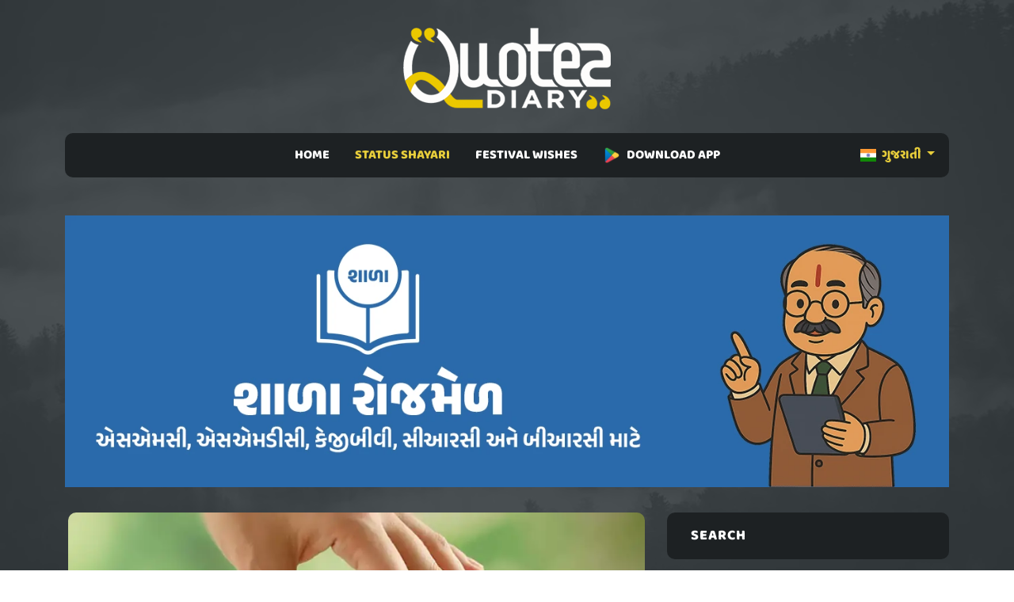

--- FILE ---
content_type: text/html; charset=UTF-8
request_url: https://quotesdiary.com/gu/post/gujarati-suvichar-72504
body_size: 5040
content:

<!doctype html>
<html lang="en">
  <head>
   <meta charset="utf-8" />
    <meta http-equiv="X-UA-Compatible" content="IE=edge">
    <title>સપના બસ  | ગુજરાતી સુવિચાર | Gujarati Suvichar</title>
    <meta name="description" content="27-March-2024 - Gujarati Suvichar | sapana bas sapana j rahi jaay chhe jo ena par mahenat na karo to !!">
    <meta name="keywords" content="Gujarati Suvichar, quotes gujarati, motivational quotes gujarati, suvichar in gujarati, best suvichar in gujarati " />
    <meta name="author" content="QuotesDiary" />
    <meta name="viewport" content="width=device-width,initial-scale=1.0,maximum-scale=5" />
    <link rel="shortcut icon" href="https://quotesdiary.com/assets/images/favicon.ico" type="image/x-icon">
    <link rel="icon" href="https://quotesdiary.com/assets/images/favicon.ico" type="image/x-icon">
    <link rel="stylesheet" href="https://quotesdiary.com/assets/css/bootstrap.min.css">
    <link rel="stylesheet" href="https://quotesdiary.com/assets/css/styles.css">
    

   
    <style>
  

  
 body{
        font-family: 'Baloo Bhai 2', cursive !important;
    }
    
  </style>
  

     
  </head>
  
  <body>


    <main class="page_main">
        
        
          <div class="upper_header p-0">
            <div class="container">
              <div class="row">
                <div class="logo d-flex justify-content-center">
                    <a href="https://quotesdiary.com/"><img src="https://quotesdiary.com/assets/images/nlogo.webp" alt="QuotesDiary Logo" width="176px" height="74px" class="logo_image img-fluid"></a>
                  </div>
              </div>
            </div>
          </div>
          <div class="lower_header mb-1 mb-md-5">
            <div class="container">
              <div class="row">
                <div class="col-md-12">
                  <div class="menu_bg ">
                    <nav class="navbar navbar-expand-lg pt-0 pb-0 navbar-light bg-dark justify-content-center">
                      <div class="container">
                        <button class="navbar-toggler" type="button" data-bs-toggle="collapse" data-bs-target="#navbarSupportedContent" aria-controls="navbarSupportedContent" aria-expanded="false" aria-label="Toggle navigation">
                          <span class="batrs"><img src="https://quotesdiary.com/assets/images/bar.png" width="24" height="24" alt="mobile bar"></span>
                        </button>
                        
                        <div class="left-menu">
                             <div class="dropdown-center" data-bs-theme="dark">
                                                           
                              <a class="dropdown-toggle link-bold" href="#" role="button" data-bs-toggle="dropdown" aria-expanded="false">
                                <img src="https://quotesdiary.com/assets/images/in.png" class="me-1" width="20" height="16" alt="Hindi Quote"/> ગુજરાતી
                              </a>
                            
                              <ul class="dropdown-menu dropdown-menu-dark dropdown-menu-custom pt-0 pb-0">
                                <li><a class="dropdown-item" href="https://quotesdiary.com/hi/"><img src="https://quotesdiary.com/assets/images/in.png" class="me-1" height="16" width="20" alt="Hindi Quote"/> हिन्दी</a></li>
                                <li><a class="dropdown-item" href="https://quotesdiary.com/en/"><img src="https://quotesdiary.com/assets/images/us.png" class="me-1" height="16" width="20" alt="Hindi Quote"/> ENGLISH</a></li>
                              </ul>
                             
                             
                                                           
                            </div>
                        </div>
                        
                        <div class="collapse navbar-collapse justify-content-center" id="navbarSupportedContent">
                          <ul class="navbar-nav mb-2 justify-content- mb-lg-0">
                            <li class="nav-item  px-2 p-2 pb-2">
                              <a class="nav-link nav " href="https://quotesdiary.com/gu/">HOME</a>
                            </li>
                            <li class="nav-item activenav px-2 p-2 pb-2">
                              <a class="nav-link nav activenav" href="#">STATUS SHAYARI</a>
                              <ul>
                                <li><a href="https://quotesdiary.com/gu/latest-gujarati-status/">LATEST SHAYARI</a></li>
                                <li><a href="https://quotesdiary.com/gu/categories/">SHAYARI CATEGORIES</a></li>
                              </ul>
                            </li>
                            <li class="nav-item  px-2 p-2 pb-2">
                              <a class="nav-link nav " href="#">FESTIVAL WISHES</a>
                              <ul>
                                <li><a href="https://quotesdiary.com/gu/latest-gujarati-festival-status/">LATEST FESTIVAL STATUS</a></li>
                                <li><a href="https://quotesdiary.com/gu/festivals/">FESTIVAL CATEGORIES</a></li>
                               
                              </ul>
                            </li>
                            
                             <li class="nav-item px-2 p-2 pb-2">
                              <a class="nav-link nav" href="https://play.google.com/store/apps/details?id=com.karopass.quotesdiary"><img src="https://quotesdiary.com/assets/images/play.png" class="me-2" height="22" width="22" alt="Hindi Quote"/>DOWNLOAD APP</a>
                            </li>
                            
                           
                          </ul>
                        </div>
                      </div>
                    </nav>
                  </div>
                </div>
              </div>
            </div>
          </div>
     

      
        <!-- post_grid -->
      <div class="post_grid">
        <div class="container">
          <div class="row">
               <a href="https://shala.rojmel.net/" class="text-center mt-2 mt-md-0 mb-3" rel="nofollow"><img src="https://quotesdiary.com/uploads/images/ads/shala-rojmel.webp" class="img-fluid" alt="Shala Rojmel" width="1300" height="400"></a>            <div class="col-md-8">
             <div class="blog_grid mb-4">
             
                        
               <div class="row">
                <div class="p-3">
                    <img src="https://quotesdiary.com/assets/images/quotes-p.png" data-src="https://quotesdiary.com/uploads/images/quotes/gu/webp/gujarati-suvichar-72504.webp" class="img-fluid blog-img h-100 lzy_img" alt="Gujarati Suvichar" width="100%" height="100%">
                </div>
               </div>
               
               <div class="row mt-3 p-3">
                      <div class="blog_content d-flex flex-column bg-black text-center pt-3 pb-3">
                        <h5>સપના બસ સપના જ
રહી </h5>
                        <div class="d-flex flex-grow-1 justify-content-center align-items-center mb-0">
                          <div class="">
                            <p class="post-local">સપના બસ સપના જ<br />
રહી જાય છે જો એના પર<br />
મહેનત ના કરો તો !!</p>
                            <div class="d-flex  align-items-center justify-content-center">
                              <p class="text-center quote-zigzag"></p>
                            </div>
                            <p class="">sapana bas sapana j<br />
rahi jaay chhe jo ena par<br />
mahenat na karo to !!</p>
                          </div>
                        </div>
                        <div class="time d-flex justify-content-between align-items-center align-items-end mt-auto border-top pt-3">
                          <div class="left text-start">
                            <h6 class="mb-0">
                              <a class="link-bold" href="https://quotesdiary.com/gu/category/gujarati-motivational-status-shayari">Gujarati Suvichar</a>
                            </h6>
                            <p class="mb-0">
                              <small>1 year ago</small>
                            </p>
                          </div>
                          <div class="right">
                            <a href="whatsapp://send?text=સપના બસ સપના જ
રહી જાય છે જો એના પર
મહેનત ના કરો તો !! : https://quotesdiary.com/gu/post/gujarati-suvichar-72504" rel="nofollow" class="d-xl-none">
                              <img src="https://quotesdiary.com/assets/images/whatsapp.png" class="me-1 social" alt="share on whatsapp" width="24" height="24">
                            </a>
                            <img src="https://quotesdiary.com/assets/images/copy.png" class="me-1 social post-copy" alt="copy link" width="24" height="24">
                            <a href="../download/gujarati-suvichar-72504" rel="nofollow">
                              <img src="https://quotesdiary.com/assets/images/download.png" class="social" alt="download quote" width="24" height="24">
                            </a>
                          </div>
                        </div>
                      </div>
               </div>
               
               
               <h3 class="text-center text-warning mt-3 mb-0" style="font-weight:600;">RECOMMENDED FOR YOU</h3>
               
               <div class="container relative">
                   
                 <div class="line"></div>
               </div>
               
               
               <div class="row">
              
                           			<div class="col-md-4 mt-3 mt-md-0">
        				<div class="slider-img">
        					<img src="https://quotesdiary.com/assets/images/quotes-p.png" data-src="https://quotesdiary.com/uploads/images/quotes/gu/webp/motivational-status-shayari-63249.webp" class="img-fluid h-100 lzy_img" width="100%" height="100%" alt="Gujarati Suvichar">
        					<div class="overlay">
        						<a class="link" href="https://quotesdiary.com/gu/post/motivational-status-shayari-63249">બે દીવા ઓછા<br />
કરશો તો ચાલશે,<br />
બસ કોઈના જીવનમાં<br />
અંધારું ના કરશો !!</a>
        					</div>
        				</div>
        				
        			</div>
        			
        		            			<div class="col-md-4 mt-3 mt-md-0">
        				<div class="slider-img">
        					<img src="https://quotesdiary.com/assets/images/quotes-p.png" data-src="https://quotesdiary.com/uploads/images/quotes/gu/webp/suvichar-status-shayari-68438.webp" class="img-fluid h-100 lzy_img" width="100%" height="100%" alt="Gujarati Suvichar">
        					<div class="overlay">
        						<a class="link" href="https://quotesdiary.com/gu/post/suvichar-status-shayari-68438">જ્યાં આપણો સ્વાર્થ<br />
સમાપ્ત થઇ જાય છે સાહેબ,<br />
ત્યાંથી જ આપણામાં માણસાઈની<br />
શરૂઆત થાય છે !!</a>
        					</div>
        				</div>
        				
        			</div>
        			
        		            			<div class="col-md-4 mt-3 mt-md-0">
        				<div class="slider-img">
        					<img src="https://quotesdiary.com/assets/images/quotes-p.png" data-src="https://quotesdiary.com/uploads/images/quotes/gu/webp/motivational-status-shayari-61627.webp" class="img-fluid h-100 lzy_img" width="100%" height="100%" alt="Gujarati Suvichar">
        					<div class="overlay">
        						<a class="link" href="https://quotesdiary.com/gu/post/motivational-status-shayari-61627">બધા પથ્થરો કંઈ ઠોકર<br />
માટે જ સર્જાયા નથી હોતા,<br />
ઘણા પથ્થરો એવા હોય છે<br />
કે જે રસ્તા બનાવે છે !!</a>
        					</div>
        				</div>
        				
        			</div>
        			
        		            			
        			
        			
                  </div>
               
             </div>
             
            
             
             
            </div>
            <div class="col-md-4 mt-3">
              <div class="widget">
                              
                
                <div class="widget_box mb-4">
                  <h3>search</h3>
                
                   <form class="search_form relative">
                      <input type="text" placeholder="Search..." class="form-control">
                      <button class="btn_search"><img src="https://quotesdiary.com/assets/images/search_w.png" alt="search quote"width="24" height="24" ></button>
                    </form>
                </div>
                <div class="widget_box mb-4">
                  <h3>CATEGORIES</h3>
                  <div class="widget_bottom_box">
                    <div class="catogries">
                      <ul>
                                                  <li><a href="https://quotesdiary.com/gu/category/gujarati-romantic-status-shayari">Romantic Shayari Gujarati <span>4998</span></a></li>
                        
                                                <li><a href="https://quotesdiary.com/gu/category/gujarati-love-status-shayari">Love Shayari Gujarati <span>1502</span></a></li>
                        
                                                <li><a href="https://quotesdiary.com/gu/category/gujarati-sad-status-shayari">Sad Shayari Gujarati <span>1950</span></a></li>
                        
                                                <li><a href="https://quotesdiary.com/gu/category/gujarati-bewafa-status-shayari">Bewafa Shayari Gujarati <span>391</span></a></li>
                        
                                                <li><a href="https://quotesdiary.com/gu/category/gujarati-judai-status-shayari">Breakup Shayari Gujarati <span>1306</span></a></li>
                        
                                                <li><a href="https://quotesdiary.com/gu/category/gujarati-yaad-status-shayari">Miss You Shayari Gujarati <span>847</span></a></li>
                        
                                                <li><a href="https://quotesdiary.com/gu/category/gujarati-friendship-status-shayari">Dosti Shayari Gujarati <span>525</span></a></li>
                        
                                                <li><a href="https://quotesdiary.com/gu/category/gujarati-attitude-status-shayari">Attitude Shayari Gujarati <span>1694</span></a></li>
                        
                                                <li><a href="https://quotesdiary.com/gu/category/gujarati-life-status-shayari">Life Quotes Gujarati <span>2927</span></a></li>
                        
                                                <li><a href="https://quotesdiary.com/gu/category/gujarati-motivational-status-shayari">Gujarati Suvichar <span>1384</span></a></li>
                        
                                                <li><a href="https://quotesdiary.com/gu/category/gujarati-funny-status-shayari">Gujarati Jokes <span>4080</span></a></li>
                        
                                                <li><a href="https://quotesdiary.com/gu/category/gujarati-broken-heart-status-shayari">Broken Heart Shayari Gujarati <span>1789</span></a></li>
                        
                                                <li><a href="https://quotesdiary.com/gu/category/gujarati-complaint-status-shayari">Narajagi Shayari Gujarati <span>772</span></a></li>
                        
                                                <li><a href="https://quotesdiary.com/gu/category/gujarati-relationship-status-shayari">Sambandh Status Gujarati <span>782</span></a></li>
                        
                                                <li><a href="https://quotesdiary.com/gu/category/gujarati-festival-status-shayari">Festival Status Shayari <span>36</span></a></li>
                        
                                                <li><a href="https://quotesdiary.com/gu/category/gujarati-good-morning-status-shayari">Good Morning Quotes Gujarati <span>1395</span></a></li>
                        
                                                <li><a href="https://quotesdiary.com/gu/category/gujarati-good-night-status-shayari">Good Night Shayari Gujarati <span>1058</span></a></li>
                        
                                              </ul>
                    </div>
                  </div>
                </div>
                <div class="widget_box mb-4">
                  <h3>POPULAR TAGS</h3>
                  <div class="pop_tag">
                                                  <a href="https://quotesdiary.com/gu/category/gujarati-motivational-status-shayari">Gujarati Suvichar</a>
                                                <a href="https://quotesdiary.com/gu/category/gujarati-motivational-status-shayari">quotes gujarati</a>
                                                <a href="https://quotesdiary.com/gu/category/gujarati-motivational-status-shayari">motivational quotes gujarati</a>
                                                <a href="https://quotesdiary.com/gu/category/gujarati-motivational-status-shayari">suvichar in gujarati</a>
                                                <a href="https://quotesdiary.com/gu/category/gujarati-motivational-status-shayari">best suvichar in gujarati</a>
                                      </div>
                </div>
                
                 <div class="widget_box mb-4">
                  <h3>About</h3>
                  <div class="widget_bottom_box">
                	<h1 class="fs-5 text-light border-bottom pb-2">
                		<strong>Gujarati Suvichar</strong>
                   </h1>
                   <h2 class="fs-6 text-light mt-3">
                	QuotesDiary have created this <b>Gujarati Suvichar</b> on 2024-03-27 23:58:35. You can browse QuotesDiary for more  quotes gujarati and can enjoy best  motivational quotes gujarati with attractive background image and  suvichar in gujarati with Gujarati Font. You can set this as WhatsApp Status, Download Status image or even you can share on your favorite Social media in just one click. Enjoy Gujarati Shayari with QuotesDiary.
                	</h2>
                  </div>
                </div>
                
                <div class="widget_box mb-4">
                  <h3>More Information</h3>
                  <div class="widget_bottom_box">
                	<h2 class="fs-6 text-light border-bottom pb-2">
                		You can read latest Gujarati status, Gujarati Shayari, Gujarati Quotes with QuotesDiary. We have best collection of latest gujarati status image, latest gujarati shayari image and latest gujarati suvichar image.
                   </h2>
                   <h2 class="fs-6 text-light mt-3">
                	અમારી વેબસાઈટ પર તમે ગુજરાતી સ્ટેટસ ગુજરાતી શાયરી અને ગુજરાતી સુવીચારનો આનંદ માણી શકો છો. અહીં તમે ગુજરાતી સ્ટેટસ,ગુજરાતી શાયરી અને ગુજરાતી સુવિચારની સુંદર ઈમેજ જોઈ અને ડાઉનલોડ કરી શકો છો.
                	</h2>
                  </div>
                </div>
                
              </div>
            </div>
          </div>
        </div>
      </div>
      <!-- post_grid -->
      <!-- line -->
      <div class="container relative">
        <div class="line"></div>
      </div>

      <!-- footer -->
      <footer>
        <div class="container">
          <div class="row footer-bottom">
            <div class="col-md-4">
              <div class="copy_right text-center text-md-start">
                <p class="mb-0">
					<a class="link me-3" href="https://quotesdiary.com/privacy/">Privacy Policy</a>
					<a class="link ms-3" href="https://quotesdiary.com/terms/">Terms & Conditions</a>
				</p>
              </div>
            </div>
			<div class="col-md-4">
              <div class="copy_right text-center">
                <p class="mb-0">Copyrights © 2022 <a href="https://quotesdiary.com/">QuotesDiary</a>. All Rights Reserved.</p>
              </div>
            </div>
            <div class="col-md-4">
              <div class="copy_right text-center text-md-end">
                <a href="https://www.facebook.com/quotesdiarydotcom"><img class="social mr-2" src="https://quotesdiary.com/assets/images/facebook.png" height="24" width="24" alt="facebook"></a>
                <a href="https://twitter.com/quotesdiary_com"><img class="social mr-2" src="https://quotesdiary.com/assets/images/twitter.png" height="24" width="24" alt="twitter"></a>
                <a href="https://www.instagram.com/quotesdiary.com_"><img class="social mr-2" src="https://quotesdiary.com/assets/images/instagram.png" height="24" width="24" alt="instagram"></a>
              </div>
            </div>
          </div>
        </div>
      </footer>
      <!-- footer -->


    </main>
	<script async src="https://quotesdiary.com/assets/js/bootstrap.min.js"></script>
	 <script async src="https://www.googletagmanager.com/gtag/js?id=G-KD3LKQKN59"></script> 
	<script>
        document.addEventListener("DOMContentLoaded", function() {
            
            window.dataLayer = window.dataLayer || [];
              function gtag(){dataLayer.push(arguments);}
              gtag('js', new Date());
            
              gtag('config', 'G-KD3LKQKN59');
      
            const imageObserver = new IntersectionObserver((entries, imgObserver) => {
                entries.forEach((entry) => {
                    if (entry.isIntersecting) {
                        const lazyImage = entry.target
                        lazyImage.src = lazyImage.dataset.src
                    }
                })
            });
            const arr = document.querySelectorAll('img.lzy_img')
            arr.forEach((v) => {
                imageObserver.observe(v);
            });
            
                                var button = document.getElementsByClassName('btn_search');
                    if (button.length > 0) {
                          button[0].addEventListener('click', function(e) {
                            e.preventDefault();
                            var term = document.getElementsByClassName("form-control")[0].value;
                            if(term.length >2){
                                window.location = "https://quotesdiary.com/gu/search/"+term;
                            }
                        });
                    }
                    
                    
                       
			
			var copy = document.getElementsByClassName('copy');
			for (var i = 0; i < copy.length; i++) {
			  copy[i].addEventListener('click', evt => {
				const el = evt.target.closest('.blog_content');
				const mySearchedText = el.querySelector('.flip-card-front p').innerText;
				navigator.clipboard.writeText(mySearchedText).then(function() {
				   alert("Text has been copied successfully");
				}, function(err) {
				  alert("Unable to copy text.");
				});
			  });
			}
			
			var isPostPage = document.getElementsByClassName('post-copy');
            if (isPostPage.length > 0) {
    			isPostPage[0].addEventListener('click', function(){
                  var spanElement = document.querySelectorAll(".post-local")[0];
                  var text = spanElement.innerText;
                    navigator.clipboard.writeText(text).then(function() {
    				   alert("Text has been copied successfully");
    				}, function(err) {
    				  alert("Unable to copy text.");
    				});
                })
            }
			
			
        })
    </script>
  </body>
</html>